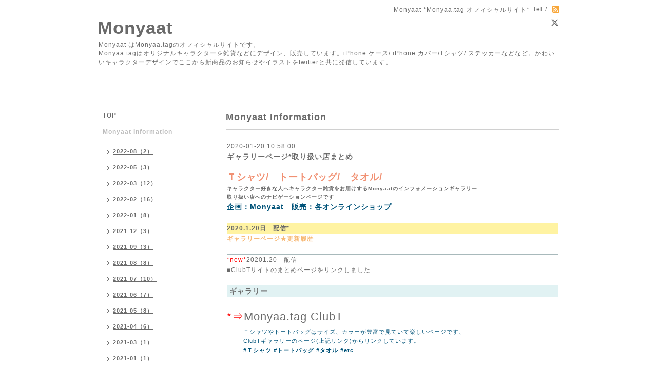

--- FILE ---
content_type: text/html; charset=utf-8
request_url: https://monyaat.com/info/3023762
body_size: 3955
content:
<!DOCTYPE html PUBLIC "-//W3C//DTD XHTML 1.0 Transitional//EN" "http://www.w3.org/TR/xhtml1/DTD/xhtml1-transitional.dtd">
<html xmlns="http://www.w3.org/1999/xhtml" xml:lang="ja" lang="ja">
<head>
<meta http-equiv="content-type" content="text/html; charset=utf-8" />
<title>ギャラリーページ*取り扱い店まとめ - Monyaat </title>
<meta name="viewport" content="width=device-width, initial-scale=1, maximum-scale=1, user-scalable=yes" />
<meta name="keywords" content="Monyaa.tag オフィシャルサイト" />
<meta name="description" content="Ｔシャツ/　トートバッグ/　タオル/　キャラクター好きな人へキャラクター雑貨をお届けするMonyaatのインフォメーションギャラリー 取り扱い店へのナビゲーションページ..." />
<meta property="og:title" content="ギャラリーページ*取り扱い店まとめ" />
<meta property="og:image" content="" />
<meta property="og:site_name" content="Monyaat " />
<meta http-equiv="content-style-type" content="text/css" />
<meta http-equiv="content-script-type" content="text/javascript" />
<link rel="shortcut icon" href="//cdn.goope.jp/82563/190413173337-5cb19ee1504b0.ico" />
<link rel="alternate" type="application/rss+xml" title="Monyaat  / RSS" href="/feed.rss" />
<style type="text/css" media="all">@import "/style.css?748647-1652311401";</style>
<script type="text/javascript" src="/assets/jquery/jquery-1.9.1.min.js"></script>
<script type="text/javascript" src="/js/tooltip.js"></script>
<script type="text/javascript" src="/assets/responsiveslides/responsiveslides.min.js"></script>
<script type="text/javascript" src="/assets/colorbox/jquery.colorbox-min.js"></script>
<script src="/js/theme_simple2/init.js"></script>

    <script>
      $(document).ready(function(){
      $("#main").find(".thickbox").colorbox({rel:'thickbox',maxWidth: '98%'});
      });
    </script>


<!-- Global site tag (gtag.js) - Google Analytics -->
<script async src="https://www.googletagmanager.com/gtag/js?id=UA-177775258-1"></script>
<script>
  window.dataLayer = window.dataLayer || [];
  function gtag(){dataLayer.push(arguments);}
  gtag('js', new Date());

  gtag('config', 'UA-177775258-1');
</script>


</head>

<body id="info">
<div id="wrapper">
<div id="wrapper_inner">

<!-- ヘッダー部分ここから // -->
<div id="header">
<div id="header_inner">


    <div class="shop_title">
      <div class="shop_name shop_name_sp">Monyaat *Monyaa.tag オフィシャルサイト*</div>
      <div class="shop_rss shop_rss_sp"><a href="/feed.rss"><img src="/img/icon/rss2.png" /></a></div>
      <div class="shop_tel shop_tel_sp">Tel&nbsp;/&nbsp;</div>
      <div class="header_social_wrap">
        
        <a href="https://twitter.com/namonaaco" target="_blank">
          <span class="icon-twitter"></span>
        </a>
        

        

        
      </div>
    </div>


  <div class="site_title">
    <h1 class="site_logo">
      <a class="shop_sitename" href="https://monyaat.com">Monyaat </a>
    </h1>
    <div class="site_description site_description_smartphone">Monyaat はMonyaa.tagのオフィシャルサイトです。<br />
Monyaa.tagはオリジナルキャラクターを雑貨などにデザイン、販売しています。iPhone ケース/ iPhone カバー/Tシャツ/ ステッカーなどなど。かわいいキャラクターデザインでここから新商品のお知らせやイラストをtwitterと共に発信しています。<br />
<br />
<br />
</div>
  </div>


</div>
</div>
<!-- // ヘッダー部分ここまで -->


<div id="contents">
<div id="contents_inner">


  <!-- メイン部分ここから -->
  <div id="main">
  <div id="main_inner">

    


    
    <!----------------------------------------------

      ページ：インフォメーション

    ---------------------------------------------->
    <h2 class="page_title">Monyaat Information</h2>
    <div class="info_area">
    <div class="autopagerize_page_element">

      
      <div class="info">
        <div class="info_date">
          2020-01-20 10:58:00
        </div>
        <div class="info_title">
          <a href="/info/3023762">ギャラリーページ*取り扱い店まとめ</a>
        </div>
        <div class="info_photo">
          
        </div>
        <div class="info_body wysiwyg">
          <!-- エリアA -->
<h2 style="color : #f19072;">Ｔシャツ/　トートバッグ/　タオル/　</h2>
<h3 style=font-size:80%; >キャラクター好きな人へキャラクター雑貨をお届けするMonyaatのインフォメーションギャラリー</h3>
<h3 style=font-size:80%; > 取り扱い店へのナビゲーションページです</h3>
<h3 style="color : #005379;">企画：Monyaat　販売：各オンラインショップ</h3>
<br>
<h4 style="background-color: #fff3a2;width: 100%; text-align:left;">2020.1.20日　配信*</h4>

<!-- ★★★★★★★　new入力エリア　★★★★★★★ -->


<h4 style="color : #f7b977; topm">ギャラリーページ★更新履歴</h4>
<hr style="border:0;border-top:1px solid #a8b9bb;">
<font color="red">*new*</font>20201.20　配信<br>
■ClubTサイトのまとめページをリンクしました
<br>
<br>
<!-- ★★★★★★★　new入力エリアここまで　★★★★★★★ -->


<!-- ★★★★★★★　エリアB取り扱い店　★★★★★★★ -->
<h3 style="background-color: #E1F2F3;width: 100%; text-align:left;">&nbsp;ギャラリー</h3>
<br>
<p style="font-size:180%"><font color="red">*⇒</font><a href="https://monyaat.com/info/3004834" target="new">Monyaa.tag ClubT</a></p>

<table style="align:left; border:0; margin-left:30px; font-size:90%; width:90%; color:#005379;">
<tr>
<td>
<p>Ｔシャツやトートバッグはサイズ、カラーが豊富で見ていて楽しいページです、<br>ClubTギャラリーのページ(上記リンク)からリンクしています。</p>
<p style="font-weight: bold;">#Ｔシャツ #トートバッグ #タオル #etc</p>
<hr style="border:0;border-top:1px solid #a8b9bb;">
</td>
</tr>
</table>
<br><br><br><br>


<!-- ★★★★★★★　エリアB取り扱い店ここまで　★★★★★★★ -->


<!-- ★★★★★★★　エリアC　★★★★★★★ -->
<h3 style="background-color: #E1F2F3;width: 100%; text-align:left;">&nbsp;その他　Monyaa.tag 　Monyaatオンラインショップ</h3>
<br>
<font color="#d8eff1">⇒</font><a href="https://monyaa.c2ec.com/" target="new">Monyaa.tag BASE店</a><br>
<font color="#d8eff1">⇒</font><a href="https://monyaa.stores.jp/" target="new">Monyaa.tag STORES店</a><br>
<font color="#d8eff1">⇒</font><a href="https://minne.com/@monyaa/" target="new">Monyaa.tag minne店</a><br>
<font color="#d8eff1">⇒</font><a href="https://www.creema.jp/c/monyaa/item/onsale" target="new">Monyaa.tag Creema店</a><br>
----------------------------------------------------<br>
オフィシャルサイトMonyaat<br>
**********************************<br>
かわいい動物系キャラクター雑貨
<br>オンラインショップで通販！お知らせは⇒<a href="https://monyaat.com/" target="new">https://monyaat.com/</a><br>
<p style="color : #d8eff1";">。。。。。。。。。。。。。。。。。。。。。。。。。。</p>
<br><br>
<!-- ★★★★★★★　エリアCここまで　★★★★★★★ -->
        </div>
      </div>
      

    </div>
    </div>
    


    


    


    


    


    


    

    

    

    


    


  </div>
  </div>
  <!-- // メイン部分ここまで -->

</div>
</div>
<!-- // contents -->


<!-- ナビゲーション部分ここから // -->
<div id="navi">
<div id="navi_inner">
  <ul>
    
    <li><a href="/"  class="navi_top">TOP</a></li>
    
    <li><a href="/info"  class="navi_info active">Monyaat Information</a><ul class="sub_navi">
<li><a href='/info/2022-08'>2022-08（2）</a></li>
<li><a href='/info/2022-05'>2022-05（3）</a></li>
<li><a href='/info/2022-03'>2022-03（12）</a></li>
<li><a href='/info/2022-02'>2022-02（16）</a></li>
<li><a href='/info/2022-01'>2022-01（8）</a></li>
<li><a href='/info/2021-12'>2021-12（3）</a></li>
<li><a href='/info/2021-09'>2021-09（3）</a></li>
<li><a href='/info/2021-08'>2021-08（8）</a></li>
<li><a href='/info/2021-07'>2021-07（10）</a></li>
<li><a href='/info/2021-06'>2021-06（7）</a></li>
<li><a href='/info/2021-05'>2021-05（8）</a></li>
<li><a href='/info/2021-04'>2021-04（6）</a></li>
<li><a href='/info/2021-03'>2021-03（1）</a></li>
<li><a href='/info/2021-01'>2021-01（1）</a></li>
<li><a href='/info/2020-12'>2020-12（2）</a></li>
<li><a href='/info/2020-11'>2020-11（13）</a></li>
<li><a href='/info/2020-10'>2020-10（4）</a></li>
<li><a href='/info/2020-09'>2020-09（6）</a></li>
<li><a href='/info/2020-08'>2020-08（7）</a></li>
<li><a href='/info/2020-07'>2020-07（3）</a></li>
<li><a href='/info/2020-06'>2020-06（5）</a></li>
<li><a href='/info/2020-05'>2020-05（2）</a></li>
<li><a href='/info/2020-02'>2020-02（20）</a></li>
<li><a href='/info/2020-01'>2020-01（9）</a></li>
<li><a href='/info/2019-12'>2019-12（4）</a></li>
<li><a href='/info/2019-11'>2019-11（2）</a></li>
<li><a href='/info/2019-10'>2019-10（3）</a></li>
<li><a href='/info/2019-08'>2019-08（4）</a></li>
<li><a href='/info/2019-07'>2019-07（3）</a></li>
<li><a href='/info/2019-06'>2019-06（5）</a></li>
<li><a href='/info/2019-05'>2019-05（6）</a></li>
<li><a href='/info/2019-04'>2019-04（5）</a></li>
</ul>
</li>
    
    <li><a href="/free/digital"  class="navi_free free_403169">イラスト*デジタル</a></li>
    
    <li><a href="/free/character"  class="navi_free free_345108">キャラクター</a></li>
    
    <li><a href="/free/shopp"  class="navi_free free_405250">MARKET</a></li>
    
    <li><a href="/free/fnt"  class="navi_free free_416632">アイコン（NFT）</a></li>
    
    <li><a href="/free/analog"  class="navi_free free_403143">イラスト*アナログ</a></li>
    
    <li><a href="/photo"  class="navi_photo">キャラクター&イラスト</a></li>
    
    <li><a href="/free/profile"  class="navi_free free_197250">About</a></li>
    
    <li><a href="/contact"  class="navi_contact">お問い合わせ</a></li>
    
  </ul>
  <br class="clear" />
</div>
<!-- ナビゲーションパーツここから // -->
<div id="navi_parts">
<div class="navi_parts_detail">
<a class="twitter-timeline" data-lang="ja" data-width="220" data-height="500" data-theme="light" href="https://twitter.com/namonaaco?ref_src=twsrc%5Etfw">Tweets by namonaaco</a> <script async src="https://platform.twitter.com/widgets.js" charset="utf-8"></script>

</div>
</div>
<div id="social_widgets">
<div id="widget_twitter_follow" class="social_widget">
<div style="text-align:left;padding-bottom:10px;">
<a href="https://twitter.com/namonaaco" class="twitter-follow-button" data-show-count="false" data-lang="ja">Follow @namonaaco</a>
<script>!function(d,s,id){var js,fjs=d.getElementsByTagName(s)[0];if(!d.getElementById(id)){js=d.createElement(s);js.id=id;js.src="//platform.twitter.com/widgets.js";fjs.parentNode.insertBefore(js,fjs);}}(document,"script","twitter-wjs");</script>
</div>
</div>
<div id="widget_twitter_tweet" class="social_widget">
<div style="text-align:left;padding-bottom:10px;">
<a href="https://twitter.com/share" class="twitter-share-button" data-url="https://monyaat.com" data-text="Monyaat " data-lang="ja">Tweet</a>
<script>!function(d,s,id){var js,fjs=d.getElementsByTagName(s)[0];if(!d.getElementById(id)){js=d.createElement(s);js.id=id;js.src="https://platform.twitter.com/widgets.js";fjs.parentNode.insertBefore(js,fjs);}}(document,"script","twitter-wjs");</script>
</div>
</div>

</div>

<!-- // ナビゲーションパーツここまで -->
</div>
<!-- // ナビゲーション部分ここまで -->


<!-- サイドバー部分ここから // -->
<div id="sidebar">
<div id="sidebar_inner">

  <div class="today_area today_area_smartphone">
    <div class="today_title">2026.01.16 Friday</div>
    
  </div>


  <div class="counter_area counter_area_smartphone">
    <div class="counter_title">カウンター</div>
    <div class="counter_today">
      Today&nbsp;:&nbsp;<span class="num">46</span>
    </div>
    <div class="counter_yesterday">
      Yesterday&nbsp;:&nbsp;<span class="num">161</span>
    </div>
    <div class="counter_total">
      Total&nbsp;:&nbsp;<span class="num">348668</span>
    </div>
  </div>


  <div class="qr_area qr_area_smartphone">
    <div class="qr_title">携帯サイト</div>
    <div class="qr_img"><img src="//r.goope.jp/qr/monyaatag"width="100" height="100" /></div>
  </div>

  

</div>

</div>
<!-- // サイドバー部分ここまで -->


<!-- フッター部分ここから // -->
<div id="footer">
<div id="footer_inner">

 <div class="shop_title_footer clearfix">
      <div class="shop_info_footer">
        <div class="shop_rss shop_rss_footer shop_rss"><a href="/feed.rss"><img src="/img/icon/rss2.png" /></a></div>
        <div class="shop_name shop_name_footer">Monyaat *Monyaa.tag オフィシャルサイト*&nbsp; </div>
      </div>
      <div class="shop_tel shop_tel_footer"></div>
  </div>

  <div class="copy_powered">

  <div class="copyright copyright_smartphone">&copy;2026 <a href="https://monyaat.com">Monyaat *Monyaa.tag オフィシャルサイト*</a>. All Rights Reserved.</div>

  <div class="powered powered_smartphone">Powered by <a href="https://goope.jp/">グーペ</a> / <a href="https://admin.goope.jp/">Admin</a></div>

  </div>

  <br class="clear" />

</div>
</div>
<!-- // フッター部分ここまで -->

</div>
</div>

</body>
</html>
